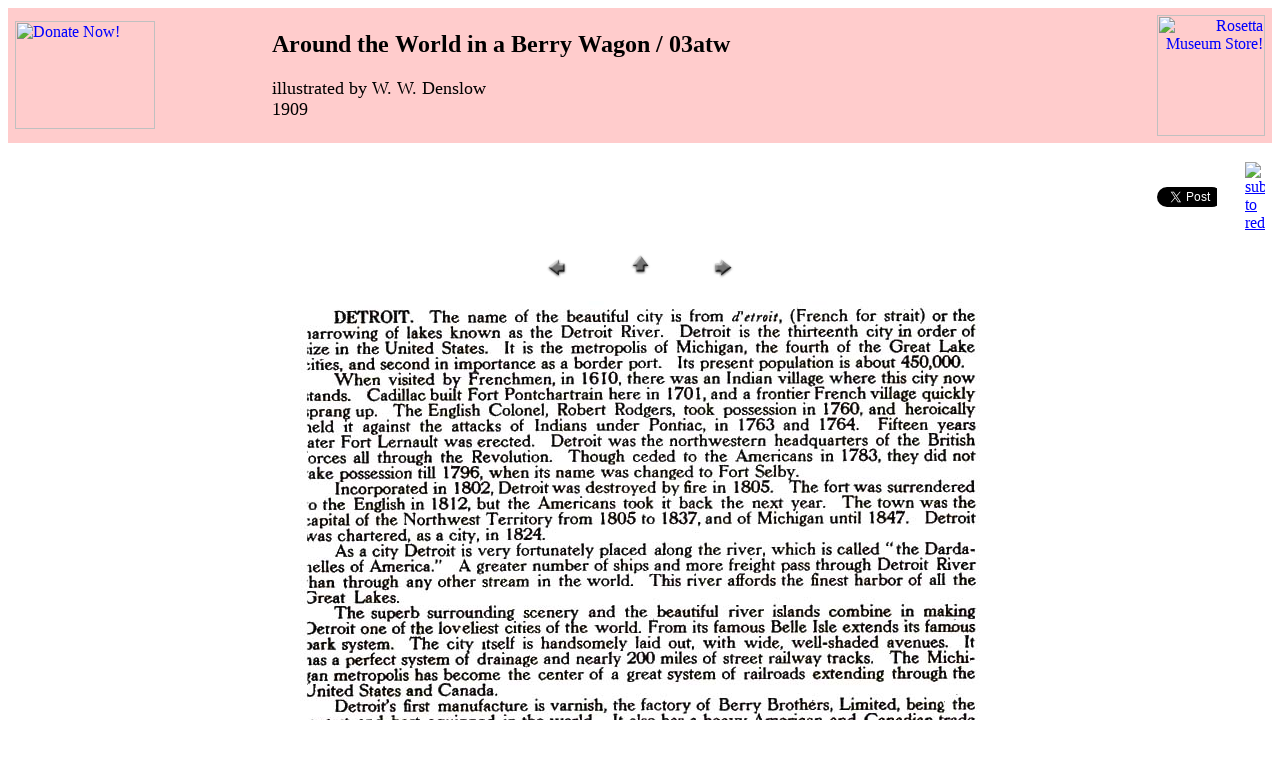

--- FILE ---
content_type: text/html
request_url: http://childrensbooksonline.org/Around_the_World/pages/03atw.htm
body_size: 3592
content:
<HTML>
	<HEAD>

		<TITLE>03atw</TITLE>
		<META http-equiv="Content-Type" content="text/html; charset=iso-8859-1">
		
<script language="javascript">
<!-- hide script from old browsers

//detect browser:
browserName = navigator.appName;
browserVer = parseInt(navigator.appVersion);
if (browserName == "Netscape" && browserVer >= 3) browserVer = "1";
else if (browserName == "Microsoft Internet Explorer" && browserVer == 4) browserVer = "1";
else browserVer = "2";

//preload images:
if (browserVer == 1) {
a1 = new Image(108,97);
a1.src = "../../images/wagon_child1_small.jpg";
a2 = new Image(108,97);
a2.src = "../../images/wagon_child2_small.jpg";
}

//image swapping function:
function hiLite(imgDocID, imgObjName, comment) {
if (browserVer == 1) {
document.images[imgDocID].src = eval(imgObjName + ".src");
window.status = comment; return true;
}}
//end hiding -->
</script>

<script language="JavaScript">

/*
Email Webmaster
*/

<!-- Begin

function popjackwebmaster()
 {
  window.open('https://childrensbooksonline.org/webmaster.htm','popjackwebmaster','toolbar=no,location=no,directories=no,status=no,menubar=no,resizable=yes,left=50,top=10,screenX=1,screenY=50,copyhistory=no,scrollbars=no,width=590,height=610');
 }
//-->

</script>



</HEAD>

<BODY bgcolor="#ffffff" link="#0000ff" vlink="#52188C" oncontextmenu="return false" ondragstart="return false" onselectstart="return false">

<!-- Start Alexa Certify Javascript -->
<script type="text/javascript">
_atrk_opts = { atrk_acct:"HyUgh1aMQV00O8", domain:"childrensbooksonline.org",dynamic: true};
(function() { var as = document.createElement('script'); as.type = 'text/javascript'; as.async = true; as.src = "https://d31qbv1cthcecs.cloudfront.net/atrk.js"; var s = document.getElementsByTagName('script')[0];s.parentNode.insertBefore(as, s); })();
</script>
<noscript><img src="https://d5nxst8fruw4z.cloudfront.net/atrk.gif?account=HyUgh1aMQV00O8" style="display:none" height="1" width="1" alt="" /></noscript>
<!-- End Alexa Certify Javascript -->

<TABLE border="0" cellpadding="5" cellspacing="2" width="100%" bgcolor=#FFCCCC>
<TR>
	<td valine=bottom align="left">
		<a href="https://childrensbooksonline.org/donation_page.htm" target=_Window>
		<img src="https://childrensbooksonline.org/images/donate_squirrels-smaller.jpg" width="140" height="108" alt="Donate Now!" border="0">
		</a>
	</td>
	<TD><H2><font face="Goudy Old Style" SIZE=5>Around the World in a Berry Wagon / 03atw</font></H2><font face="Goudy Old Style" SIZE=4>illustrated by W. W. Denslow<BR>1909</FONT>
	</TD>
	<td>
		<p align="right">
		<a href="http://www.museumstorechildrensbooksonline.org">
		<img src="https://childrensbooksonline.org/images/Rosetta_Museum_Store-small.jpg" width="108" height="121" alt="Rosetta Museum Store!" border="0"></img>
		</a>
		</p>
	</td>
</TR>
</TABLE>

<p align=right>
	<table>
		<tr>
			<td>
				<div id="fb-root"></div>
				  <script>(function(d, s, id) {
                    var js, fjs = d.getElementsByTagName(s)[0];
                    if (d.getElementById(id)) return;
                    js = d.createElement(s); js.id = id;
                    js.src = "//connect.facebook.net/en_US/sdk.js#xfbml=1&version=v2.3";
                    fjs.parentNode.insertBefore(js, fjs);
                  }(document, 'script', 'facebook-jssdk'));</script>
                
                <div class="fb-like" data-href="http://www.childrensbooksonline.org" data-layout="button" data-action="like" data-show-faces="false" data-share="true"></div>
			</td>
			<td>
				<div style="width:60px;overflow:hidden;">
				<a href="http://twitter.com/share" class="twitter-share-button" data-count="none">Tweet</a><script type="text/javascript" src="http://platform.twitter.com/widgets.js"></script>
				</div>
			</td>
			<td>
				<div style="width:20px;">
				<su:badge layout="4"></su:badge>
				</div>
				 <script type="text/javascript"> 
				 (function() { 
				     var li = document.createElement('script'); li.type = 'text/javascript'; li.async = true; 
				     li.src = window.location.protocol + '//platform.stumbleupon.com/1/widgets.js'; 
				     var s = document.getElementsByTagName('script')[0]; s.parentNode.insertBefore(li, s); 
				 })(); 
				 </script>
			</td>
			<td>
				<div style="width:20px;overflow:hidden;">
				<a href="http://www.reddit.com/submit" onClick="window.location = 'http://www.reddit.com/submit?url=' + encodeURIComponent(window.location); return false"> <img src="http://www.reddit.com/static/spreddit5.gif" alt="submit to reddit" border="0" /> </a></a>
				</div>
			</td>
			<td>
				<p>
				<a href="javascript:void((function()%7Bvar%20e=document.createElement('script');e.setAttribute('type','text/javascript');e.setAttribute('charset','UTF-8');e.setAttribute('src','http://assets.pinterest.com/js/pinmarklet.js?r='+Math.random()*99999999);document.body.appendChild(e)%7D)());"><img src="https://childrensbooksonline.org/images/PinIt.png" border="0" alt="" /></a>
				</p>
			</td>
		</tr>
	</table>
</p>

<center>
<TABLE border="0" cellpadding="0" cellspacing="2">
<TR>
	<TD width="80" align="center"><A href="02atw.htm" ><IMG src="../../images/previous.gif" height="30" width="30" border="0" alt=Previous></A></TD>
	<TD width="80" align="center"><A href="../index.htm" ><IMG src="../../images/home.gif" height="30" width="30" border="0" alt=Home></A></TD>
	<TD width="80" align="center"><A href="04atw.htm" ><IMG src="../../images/next.gif" height="30" width="30" border="0" alt=Next></A></TD>
</TR>
</TABLE>
</CENTER></P>

<P><CENTER><IMG src="../images/03atw.jpg"  border="0" alt=03atw></CENTER></P>
<P><CENTER><FONT size="3"  face="Arial" ></FONT></CENTER></P>

<script language="JavaScript">
<!--
function portuguese(width,height) {
    x = (640 - width)/2, y = (480 - height)/2;

    if (screen) {
        y = (screen.availHeight - height)/2;
        x = (screen.availWidth - width)/2;
    }

    	window.open('../portuguese/atw_portuguese03.htm','newWin','width='+width+',height='+height+',screenX='+x+',screenY='+y+',top='+y+',resizable=yes,scrollbars=yes,left='+x);
}

var RDY=false;
image1=new Image();
image1.src="../../buttons/portuguese_up.gif";
image1on=new Image();
image1on.src="../../buttons/portuguese_down.gif";

function onready(name)   {
        document[name].src=eval(name+"on.src");
}
function offready(name)  {
        document[name].src=eval(name+".src");
}

RDY = true;
function on(name)  {
        if(RDY)onready(name);
}
function off(name)  {
        if(RDY)offready(name);
}
//-->
</script>

<script language="JavaScript">
<!--
function spanish(width,height) {
    x = (640 - width)/2, y = (480 - height)/2;

    if (screen) {
        y = (screen.availHeight - height)/2;
        x = (screen.availWidth - width)/2;
    }

    	window.open('../spanish/atw_spanish03.htm','newWin','width='+width+',height='+height+',screenX='+x+',screenY='+y+',top='+y+',resizable=yes,scrollbars=yes,left='+x);
}

var RDY=false;
image1=new Image();
image1.src="../../buttons/spanish_up.gif";
image1on=new Image();
image1on.src="../../buttons/spanish_down.gif";

function onready(name)   {
        document[name].src=eval(name+"on.src");
}
function offready(name)  {
        document[name].src=eval(name+".src");
}

RDY = true;
function on(name)  {
        if(RDY)onready(name);
}
function off(name)  {
        if(RDY)offready(name);
}
//-->
</script>

<script language="JavaScript">
<!--
function greek(width,height) {
    x = (640 - width)/2, y = (480 - height)/2;

    if (screen) {
        y = (screen.availHeight - height)/2;
        x = (screen.availWidth - width)/2;
    }

    	window.open('../greek/atw_greek03.htm','newWin','width='+width+',height='+height+',screenX='+x+',screenY='+y+',top='+y+',resizable=yes,scrollbars=yes,left='+x);
}

var RDY=false;
image1=new Image();
image1.src="../../buttons/greek_up.gif";
image1on=new Image();
image1on.src="../../buttons/greek_down.gif";

function onready(name)   {
        document[name].src=eval(name+"on.src");
}
function offready(name)  {
        document[name].src=eval(name+".src");
}

RDY = true;
function on(name)  {
        if(RDY)onready(name);
}
function off(name)  {
        if(RDY)offready(name);
}
//-->
</script>

<center>
<table cellspacing="0" cellpadding="0" border="0">
<tr>
<td align="center">
<a href="javascript:portuguese(600,500)" onMouseDown="on('image1');" onMouseUp="off('image1');" onMouseOut="off('image1')"><img src="../../buttons/portuguese_up.gif" border="0" name="image1" space=20></a>
</td>
<td width="66"></td>
<td align="center">
<a href="javascript:spanish(600,500)" onMouseDown="on('image1');" onMouseUp="off('image1');" onMouseOut="off('image1')"><img src="../../buttons/spanish_up.gif" border="0" name="image1" space=20></a>
</td>
<td width="66"></td>
<td align="center">
<a href="javascript:greek(600,500)" onMouseDown="on('image1');" onMouseUp="off('image1');" onMouseOut="off('image1')"><img src="../../buttons/greek_up.gif" border="0" name="image1" space=20></a>
</td>
</tr>
</table>
</center>
<br><br>

<P><CENTER>
<TABLE border="0" cellpadding="0" cellspacing="2" width="200">
<TR>
	<TD width="80" align="center"><A href="02atw.htm" ><IMG src="../../images/previous.gif" height="30" width="30" border="0" alt=Previous></A></TD>
	<TD width="80" align="center"><A href="../index.htm" ><IMG src="../../images/home.gif" height="30" width="30" border="0" alt=Home></A></TD>
	<TD width="80" align="center"><A href="04atw.htm" ><IMG src="../../images/next.gif" height="30" width="30" border="0" alt=Next></A></TD>
</TR>
</TABLE>
</CENTER></P>

<br>
<center>

<table cellspacing="0" cellpadding="0" border="0" width="250">
<tr>
<td valine=bottom align=center><a href="http://www.museumstorechildrensbooksonline.org/PDShopPro/shop/item.asp?itemid=417&catid=3"><img src="../../images/download.jpg" border=0 width=88 height=91></a>
</td>
</tr>
<tr>
<td align="center"><font size="1" face="Comic Sans MS" color="#ff0000">Click here to download the complete book!</font></td>
</td>
</tr>
</table>

<p align="center">
<a href="https://childrensbooksonline.org/ZIPfiles.htm">
<font size="1" face="Comic Sans MS" color="#ff0000">Download Instructions</a></font>
</p>

<br><br>

<p align="center">
	<table cellspacing="0" cellpadding="0" border="0" width="800">
		<tr>
			<td valine=bottom align=center>
				<a href="https://childrensbooksonline.org/donation_page.htm" target=_Window>
				<img src="../../images/donate_squirrels-smaller.jpg" width="140" height="108" alt="Donate Now!" border="0">
				</a>
			</td>
			<td valine=bottom align=center>
				<a href="http://www.museumstorechildrensbooksonline.org">
				<img src="../../images/Rosetta_Museum_Store_button.jpg" width="85" height="95" alt="Rosetta Museum Store!" border="0"></img>
				</a>
			</td>
			<td valine=bottom align=center>
				<a href="https://childrensbooksonline.org/index.htm">
				<img src="../../images/LOGO_5ani_smaller.gif" border="0" width="87" height="101" alt="Home"></a>
			</td>
			<td valine=bottom align=center>
				<a href="https://childrensbooksonline.org/library.htm" onMouseOver="hiLite('a','a2','Library')" onMouseOut="hiLite('a','a1','')">
				<img name="a" src="../../images/wagon_child1_small.jpg" border=0 width=108 height=97 alt=Library></a>
			</td>
			<td valine=bottom align=center>
				<a href="https://childrensbooksonline.org/super-index.htm">
				<img src="../../images/Explore-boat-small.jpg" border="0" width="85" height="101" alt="Super-Index"></a>
			</td>
			<td valine=bottom align=center>
				<a href="https://childrensbooksonline.org/Search/search.html" target=_Window>
				<img src="../../images/prospector-small.jpg" border="0" width="63" height="90" alt="Search"></a>
			</td>
			<td valine=bottom align=center>
				<table>
					<tr>
						<td>
							<center>
							<font color="#000080" face="Comic Sans MS" size="1">How can I help?<br>
							</font>
							</center>
						</td>
					<tr>
						<td width=100>
							<center>
							<a href="../../donating.htm">
							<img border="0" align="center" width="99" height="36" hspace=0 alt="Volunteers!" src="../../images/membersMice-small.jpg"></a><br>
							<font color="#000080" face="Comic Sans MS" size="1">Volunteers, click here.</font>
							</center>
						</td>
					</tr>
				</table>
			</td>
			</tr>
			<tr>
			<td>&nbsp;</td>
			<td align="center"><font size="1" face="Comic Sans MS" color="#ff0000">Museum Store</font></td>
			<td align="center"><font size="1" face="Comic Sans MS" color="#ff0000">Home</font></td>
			<td align="center"><font size="1" face="Comic Sans MS" color="#ff0000">Library</font></td>
			<td align="center"><font size="1" face="Comic Sans MS" color="#ff0000">Super-Index</font></td>
			<td align="center"><font size="1" face="Comic Sans MS" color="#ff0000">Search</font></td>
			<td>&nbsp;</td>
		</tr>
	</table>
</p>

<br>
<p align="center">
<font face="Comic Sans MS" size="2">
©2004 Children's Books Online: the Rosetta Project, Inc.; PO BOX 808; Searsport, Maine 04974; USA***</font>
<br>
</font>
<font face="Comic Sans MS" size="3">
<A onMouseOver="window.status='Status Bar Message';&#13;&#10; return true" 
onmouseout="window.status=''; return true" 
href="JavaScript: popjackwebmaster()">
<font face="Comic Sans MS">webmaster</font></A>
</p>
</center>

</body>
</html>
